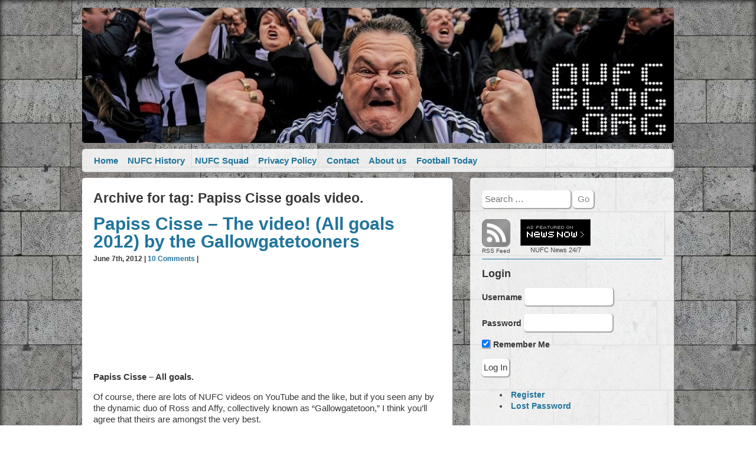

--- FILE ---
content_type: text/html; charset=UTF-8
request_url: https://nufcblog.org/tag/papiss-cisse-goals-video/
body_size: 12095
content:
		<!DOCTYPE html PUBLIC "-//W3C//DTD XHTML+RDFa 1.0//EN" "http://www.w3.org/MarkUp/DTD/xhtml-rdfa-1.dtd"><html xmlns="http://www.w3.org/1999/xhtml"  xmlns:fb="http://www.facebook.com/2008/fbml" xmlns:og="http://opengraphprotocol.org/schema/" dir="ltr" xmlns:addthis="http://www.addthis.com/help/api-spec">
<head profile="http://gmpg.org/xfn/11">
	<meta http-equiv="Content-Type" content="text/html; charset=UTF-8" />
    <title>NUFC Blog.   &raquo; Papiss Cisse goals video</title>
	<meta name="viewport" content="width=device-width, initial-scale=1.0">
	<link rel="stylesheet" href="https://nufcblog.org/wp-content/themes/Zon/style.css">
	<meta name="description" content="Newcastle United Blog. The best source for NUFC news, blogs and debate." />
	<meta name="keywords" content="newcastle,united,nufc,toon,magpies,blog,weblog,blogs,news,debate" />
	<link rel="alternate" type="application/rss+xml" title="NUFC Blog. RSS Feed" href="https://nufcblog.org/feed/" />
	<link rel="alternate" type="application/atom+xml" title="NUFC Blog. Atom Feed" href="https://nufcblog.org/feed/atom/" />
	<meta name="google-site-verification" content="Mg6zPzLRM08LsqAWL811wP9D9jXozp5Ad3mhGCCpToo" />
    <script type="text/javascript" src="https://nufcblog.org/wp-content/themes/Zon/bower_components/modernizer/modernizr.js"></script>
    <script type="text/javascript" src="https://nufcblog.org/wp-content/themes/Zon/bower_components/flexibility/flexibility.js"></script>
	<script type="text/javascript" src="https://nufcblog.org/wp-content/themes/Zon/bower_components/nwmatcher/src/nwmatcher.js"></script>
    <script type="text/javascript" src="https://nufcblog.org/wp-content/themes/Zon/bower_components/respond/dest/respond.min.js"></script>
	<!--[if (lt IE 9) & (!IEMobile)]>
		<script type="text/javascript" src="https://nufcblog.org/wp-content/themes/Zon/bower_components/selectivizr/selectivizr.js"></script>
 	<![endif]-->
	<meta name='robots' content='max-image-preview:large' />
<link rel='dns-prefetch' href='//secure.gravatar.com' />
<link rel='dns-prefetch' href='//stats.wp.com' />
<link rel='dns-prefetch' href='//v0.wordpress.com' />
<link rel="alternate" type="application/rss+xml" title="NUFC Blog. &raquo; Papiss Cisse goals video Tag Feed" href="https://nufcblog.org/tag/papiss-cisse-goals-video/feed/" />
		<!-- This site uses the Google Analytics by MonsterInsights plugin v9.3.1 - Using Analytics tracking - https://www.monsterinsights.com/ -->
							<script src="//www.googletagmanager.com/gtag/js?id=G-DWH54QPF1V"  data-cfasync="false" data-wpfc-render="false" type="text/javascript" async></script>
			<script data-cfasync="false" data-wpfc-render="false" type="text/javascript">
				var mi_version = '9.3.1';
				var mi_track_user = true;
				var mi_no_track_reason = '';
								var MonsterInsightsDefaultLocations = {"page_location":"https:\/\/nufcblog.org\/tag\/papiss-cisse-goals-video\/"};
				if ( typeof MonsterInsightsPrivacyGuardFilter === 'function' ) {
					var MonsterInsightsLocations = (typeof MonsterInsightsExcludeQuery === 'object') ? MonsterInsightsPrivacyGuardFilter( MonsterInsightsExcludeQuery ) : MonsterInsightsPrivacyGuardFilter( MonsterInsightsDefaultLocations );
				} else {
					var MonsterInsightsLocations = (typeof MonsterInsightsExcludeQuery === 'object') ? MonsterInsightsExcludeQuery : MonsterInsightsDefaultLocations;
				}

								var disableStrs = [
										'ga-disable-G-DWH54QPF1V',
									];

				/* Function to detect opted out users */
				function __gtagTrackerIsOptedOut() {
					for (var index = 0; index < disableStrs.length; index++) {
						if (document.cookie.indexOf(disableStrs[index] + '=true') > -1) {
							return true;
						}
					}

					return false;
				}

				/* Disable tracking if the opt-out cookie exists. */
				if (__gtagTrackerIsOptedOut()) {
					for (var index = 0; index < disableStrs.length; index++) {
						window[disableStrs[index]] = true;
					}
				}

				/* Opt-out function */
				function __gtagTrackerOptout() {
					for (var index = 0; index < disableStrs.length; index++) {
						document.cookie = disableStrs[index] + '=true; expires=Thu, 31 Dec 2099 23:59:59 UTC; path=/';
						window[disableStrs[index]] = true;
					}
				}

				if ('undefined' === typeof gaOptout) {
					function gaOptout() {
						__gtagTrackerOptout();
					}
				}
								window.dataLayer = window.dataLayer || [];

				window.MonsterInsightsDualTracker = {
					helpers: {},
					trackers: {},
				};
				if (mi_track_user) {
					function __gtagDataLayer() {
						dataLayer.push(arguments);
					}

					function __gtagTracker(type, name, parameters) {
						if (!parameters) {
							parameters = {};
						}

						if (parameters.send_to) {
							__gtagDataLayer.apply(null, arguments);
							return;
						}

						if (type === 'event') {
														parameters.send_to = monsterinsights_frontend.v4_id;
							var hookName = name;
							if (typeof parameters['event_category'] !== 'undefined') {
								hookName = parameters['event_category'] + ':' + name;
							}

							if (typeof MonsterInsightsDualTracker.trackers[hookName] !== 'undefined') {
								MonsterInsightsDualTracker.trackers[hookName](parameters);
							} else {
								__gtagDataLayer('event', name, parameters);
							}
							
						} else {
							__gtagDataLayer.apply(null, arguments);
						}
					}

					__gtagTracker('js', new Date());
					__gtagTracker('set', {
						'developer_id.dZGIzZG': true,
											});
					if ( MonsterInsightsLocations.page_location ) {
						__gtagTracker('set', MonsterInsightsLocations);
					}
										__gtagTracker('config', 'G-DWH54QPF1V', {"forceSSL":"true"} );
															window.gtag = __gtagTracker;										(function () {
						/* https://developers.google.com/analytics/devguides/collection/analyticsjs/ */
						/* ga and __gaTracker compatibility shim. */
						var noopfn = function () {
							return null;
						};
						var newtracker = function () {
							return new Tracker();
						};
						var Tracker = function () {
							return null;
						};
						var p = Tracker.prototype;
						p.get = noopfn;
						p.set = noopfn;
						p.send = function () {
							var args = Array.prototype.slice.call(arguments);
							args.unshift('send');
							__gaTracker.apply(null, args);
						};
						var __gaTracker = function () {
							var len = arguments.length;
							if (len === 0) {
								return;
							}
							var f = arguments[len - 1];
							if (typeof f !== 'object' || f === null || typeof f.hitCallback !== 'function') {
								if ('send' === arguments[0]) {
									var hitConverted, hitObject = false, action;
									if ('event' === arguments[1]) {
										if ('undefined' !== typeof arguments[3]) {
											hitObject = {
												'eventAction': arguments[3],
												'eventCategory': arguments[2],
												'eventLabel': arguments[4],
												'value': arguments[5] ? arguments[5] : 1,
											}
										}
									}
									if ('pageview' === arguments[1]) {
										if ('undefined' !== typeof arguments[2]) {
											hitObject = {
												'eventAction': 'page_view',
												'page_path': arguments[2],
											}
										}
									}
									if (typeof arguments[2] === 'object') {
										hitObject = arguments[2];
									}
									if (typeof arguments[5] === 'object') {
										Object.assign(hitObject, arguments[5]);
									}
									if ('undefined' !== typeof arguments[1].hitType) {
										hitObject = arguments[1];
										if ('pageview' === hitObject.hitType) {
											hitObject.eventAction = 'page_view';
										}
									}
									if (hitObject) {
										action = 'timing' === arguments[1].hitType ? 'timing_complete' : hitObject.eventAction;
										hitConverted = mapArgs(hitObject);
										__gtagTracker('event', action, hitConverted);
									}
								}
								return;
							}

							function mapArgs(args) {
								var arg, hit = {};
								var gaMap = {
									'eventCategory': 'event_category',
									'eventAction': 'event_action',
									'eventLabel': 'event_label',
									'eventValue': 'event_value',
									'nonInteraction': 'non_interaction',
									'timingCategory': 'event_category',
									'timingVar': 'name',
									'timingValue': 'value',
									'timingLabel': 'event_label',
									'page': 'page_path',
									'location': 'page_location',
									'title': 'page_title',
									'referrer' : 'page_referrer',
								};
								for (arg in args) {
																		if (!(!args.hasOwnProperty(arg) || !gaMap.hasOwnProperty(arg))) {
										hit[gaMap[arg]] = args[arg];
									} else {
										hit[arg] = args[arg];
									}
								}
								return hit;
							}

							try {
								f.hitCallback();
							} catch (ex) {
							}
						};
						__gaTracker.create = newtracker;
						__gaTracker.getByName = newtracker;
						__gaTracker.getAll = function () {
							return [];
						};
						__gaTracker.remove = noopfn;
						__gaTracker.loaded = true;
						window['__gaTracker'] = __gaTracker;
					})();
									} else {
										console.log("");
					(function () {
						function __gtagTracker() {
							return null;
						}

						window['__gtagTracker'] = __gtagTracker;
						window['gtag'] = __gtagTracker;
					})();
									}
			</script>
				<!-- / Google Analytics by MonsterInsights -->
		<script type="text/javascript">
window._wpemojiSettings = {"baseUrl":"https:\/\/s.w.org\/images\/core\/emoji\/14.0.0\/72x72\/","ext":".png","svgUrl":"https:\/\/s.w.org\/images\/core\/emoji\/14.0.0\/svg\/","svgExt":".svg","source":{"concatemoji":"https:\/\/nufcblog.org\/wp-includes\/js\/wp-emoji-release.min.js?ver=0b9a0ed658a053feeb1c161c4958eae9"}};
/*! This file is auto-generated */
!function(i,n){var o,s,e;function c(e){try{var t={supportTests:e,timestamp:(new Date).valueOf()};sessionStorage.setItem(o,JSON.stringify(t))}catch(e){}}function p(e,t,n){e.clearRect(0,0,e.canvas.width,e.canvas.height),e.fillText(t,0,0);var t=new Uint32Array(e.getImageData(0,0,e.canvas.width,e.canvas.height).data),r=(e.clearRect(0,0,e.canvas.width,e.canvas.height),e.fillText(n,0,0),new Uint32Array(e.getImageData(0,0,e.canvas.width,e.canvas.height).data));return t.every(function(e,t){return e===r[t]})}function u(e,t,n){switch(t){case"flag":return n(e,"\ud83c\udff3\ufe0f\u200d\u26a7\ufe0f","\ud83c\udff3\ufe0f\u200b\u26a7\ufe0f")?!1:!n(e,"\ud83c\uddfa\ud83c\uddf3","\ud83c\uddfa\u200b\ud83c\uddf3")&&!n(e,"\ud83c\udff4\udb40\udc67\udb40\udc62\udb40\udc65\udb40\udc6e\udb40\udc67\udb40\udc7f","\ud83c\udff4\u200b\udb40\udc67\u200b\udb40\udc62\u200b\udb40\udc65\u200b\udb40\udc6e\u200b\udb40\udc67\u200b\udb40\udc7f");case"emoji":return!n(e,"\ud83e\udef1\ud83c\udffb\u200d\ud83e\udef2\ud83c\udfff","\ud83e\udef1\ud83c\udffb\u200b\ud83e\udef2\ud83c\udfff")}return!1}function f(e,t,n){var r="undefined"!=typeof WorkerGlobalScope&&self instanceof WorkerGlobalScope?new OffscreenCanvas(300,150):i.createElement("canvas"),a=r.getContext("2d",{willReadFrequently:!0}),o=(a.textBaseline="top",a.font="600 32px Arial",{});return e.forEach(function(e){o[e]=t(a,e,n)}),o}function t(e){var t=i.createElement("script");t.src=e,t.defer=!0,i.head.appendChild(t)}"undefined"!=typeof Promise&&(o="wpEmojiSettingsSupports",s=["flag","emoji"],n.supports={everything:!0,everythingExceptFlag:!0},e=new Promise(function(e){i.addEventListener("DOMContentLoaded",e,{once:!0})}),new Promise(function(t){var n=function(){try{var e=JSON.parse(sessionStorage.getItem(o));if("object"==typeof e&&"number"==typeof e.timestamp&&(new Date).valueOf()<e.timestamp+604800&&"object"==typeof e.supportTests)return e.supportTests}catch(e){}return null}();if(!n){if("undefined"!=typeof Worker&&"undefined"!=typeof OffscreenCanvas&&"undefined"!=typeof URL&&URL.createObjectURL&&"undefined"!=typeof Blob)try{var e="postMessage("+f.toString()+"("+[JSON.stringify(s),u.toString(),p.toString()].join(",")+"));",r=new Blob([e],{type:"text/javascript"}),a=new Worker(URL.createObjectURL(r),{name:"wpTestEmojiSupports"});return void(a.onmessage=function(e){c(n=e.data),a.terminate(),t(n)})}catch(e){}c(n=f(s,u,p))}t(n)}).then(function(e){for(var t in e)n.supports[t]=e[t],n.supports.everything=n.supports.everything&&n.supports[t],"flag"!==t&&(n.supports.everythingExceptFlag=n.supports.everythingExceptFlag&&n.supports[t]);n.supports.everythingExceptFlag=n.supports.everythingExceptFlag&&!n.supports.flag,n.DOMReady=!1,n.readyCallback=function(){n.DOMReady=!0}}).then(function(){return e}).then(function(){var e;n.supports.everything||(n.readyCallback(),(e=n.source||{}).concatemoji?t(e.concatemoji):e.wpemoji&&e.twemoji&&(t(e.twemoji),t(e.wpemoji)))}))}((window,document),window._wpemojiSettings);
</script>
<style type="text/css">
img.wp-smiley,
img.emoji {
	display: inline !important;
	border: none !important;
	box-shadow: none !important;
	height: 1em !important;
	width: 1em !important;
	margin: 0 0.07em !important;
	vertical-align: -0.1em !important;
	background: none !important;
	padding: 0 !important;
}
</style>
	<link rel='stylesheet' id='wp-block-library-css' href='https://nufcblog.org/wp-includes/css/dist/block-library/style.min.css?ver=0b9a0ed658a053feeb1c161c4958eae9' type='text/css' media='all' />
<style id='wp-block-library-inline-css' type='text/css'>
.has-text-align-justify{text-align:justify;}
</style>
<link rel='stylesheet' id='mediaelement-css' href='https://nufcblog.org/wp-includes/js/mediaelement/mediaelementplayer-legacy.min.css?ver=4.2.17' type='text/css' media='all' />
<link rel='stylesheet' id='wp-mediaelement-css' href='https://nufcblog.org/wp-includes/js/mediaelement/wp-mediaelement.min.css?ver=0b9a0ed658a053feeb1c161c4958eae9' type='text/css' media='all' />
<style id='classic-theme-styles-inline-css' type='text/css'>
/*! This file is auto-generated */
.wp-block-button__link{color:#fff;background-color:#32373c;border-radius:9999px;box-shadow:none;text-decoration:none;padding:calc(.667em + 2px) calc(1.333em + 2px);font-size:1.125em}.wp-block-file__button{background:#32373c;color:#fff;text-decoration:none}
</style>
<style id='global-styles-inline-css' type='text/css'>
body{--wp--preset--color--black: #000000;--wp--preset--color--cyan-bluish-gray: #abb8c3;--wp--preset--color--white: #ffffff;--wp--preset--color--pale-pink: #f78da7;--wp--preset--color--vivid-red: #cf2e2e;--wp--preset--color--luminous-vivid-orange: #ff6900;--wp--preset--color--luminous-vivid-amber: #fcb900;--wp--preset--color--light-green-cyan: #7bdcb5;--wp--preset--color--vivid-green-cyan: #00d084;--wp--preset--color--pale-cyan-blue: #8ed1fc;--wp--preset--color--vivid-cyan-blue: #0693e3;--wp--preset--color--vivid-purple: #9b51e0;--wp--preset--gradient--vivid-cyan-blue-to-vivid-purple: linear-gradient(135deg,rgba(6,147,227,1) 0%,rgb(155,81,224) 100%);--wp--preset--gradient--light-green-cyan-to-vivid-green-cyan: linear-gradient(135deg,rgb(122,220,180) 0%,rgb(0,208,130) 100%);--wp--preset--gradient--luminous-vivid-amber-to-luminous-vivid-orange: linear-gradient(135deg,rgba(252,185,0,1) 0%,rgba(255,105,0,1) 100%);--wp--preset--gradient--luminous-vivid-orange-to-vivid-red: linear-gradient(135deg,rgba(255,105,0,1) 0%,rgb(207,46,46) 100%);--wp--preset--gradient--very-light-gray-to-cyan-bluish-gray: linear-gradient(135deg,rgb(238,238,238) 0%,rgb(169,184,195) 100%);--wp--preset--gradient--cool-to-warm-spectrum: linear-gradient(135deg,rgb(74,234,220) 0%,rgb(151,120,209) 20%,rgb(207,42,186) 40%,rgb(238,44,130) 60%,rgb(251,105,98) 80%,rgb(254,248,76) 100%);--wp--preset--gradient--blush-light-purple: linear-gradient(135deg,rgb(255,206,236) 0%,rgb(152,150,240) 100%);--wp--preset--gradient--blush-bordeaux: linear-gradient(135deg,rgb(254,205,165) 0%,rgb(254,45,45) 50%,rgb(107,0,62) 100%);--wp--preset--gradient--luminous-dusk: linear-gradient(135deg,rgb(255,203,112) 0%,rgb(199,81,192) 50%,rgb(65,88,208) 100%);--wp--preset--gradient--pale-ocean: linear-gradient(135deg,rgb(255,245,203) 0%,rgb(182,227,212) 50%,rgb(51,167,181) 100%);--wp--preset--gradient--electric-grass: linear-gradient(135deg,rgb(202,248,128) 0%,rgb(113,206,126) 100%);--wp--preset--gradient--midnight: linear-gradient(135deg,rgb(2,3,129) 0%,rgb(40,116,252) 100%);--wp--preset--font-size--small: 13px;--wp--preset--font-size--medium: 20px;--wp--preset--font-size--large: 36px;--wp--preset--font-size--x-large: 42px;--wp--preset--spacing--20: 0.44rem;--wp--preset--spacing--30: 0.67rem;--wp--preset--spacing--40: 1rem;--wp--preset--spacing--50: 1.5rem;--wp--preset--spacing--60: 2.25rem;--wp--preset--spacing--70: 3.38rem;--wp--preset--spacing--80: 5.06rem;--wp--preset--shadow--natural: 6px 6px 9px rgba(0, 0, 0, 0.2);--wp--preset--shadow--deep: 12px 12px 50px rgba(0, 0, 0, 0.4);--wp--preset--shadow--sharp: 6px 6px 0px rgba(0, 0, 0, 0.2);--wp--preset--shadow--outlined: 6px 6px 0px -3px rgba(255, 255, 255, 1), 6px 6px rgba(0, 0, 0, 1);--wp--preset--shadow--crisp: 6px 6px 0px rgba(0, 0, 0, 1);}:where(.is-layout-flex){gap: 0.5em;}:where(.is-layout-grid){gap: 0.5em;}body .is-layout-flow > .alignleft{float: left;margin-inline-start: 0;margin-inline-end: 2em;}body .is-layout-flow > .alignright{float: right;margin-inline-start: 2em;margin-inline-end: 0;}body .is-layout-flow > .aligncenter{margin-left: auto !important;margin-right: auto !important;}body .is-layout-constrained > .alignleft{float: left;margin-inline-start: 0;margin-inline-end: 2em;}body .is-layout-constrained > .alignright{float: right;margin-inline-start: 2em;margin-inline-end: 0;}body .is-layout-constrained > .aligncenter{margin-left: auto !important;margin-right: auto !important;}body .is-layout-constrained > :where(:not(.alignleft):not(.alignright):not(.alignfull)){max-width: var(--wp--style--global--content-size);margin-left: auto !important;margin-right: auto !important;}body .is-layout-constrained > .alignwide{max-width: var(--wp--style--global--wide-size);}body .is-layout-flex{display: flex;}body .is-layout-flex{flex-wrap: wrap;align-items: center;}body .is-layout-flex > *{margin: 0;}body .is-layout-grid{display: grid;}body .is-layout-grid > *{margin: 0;}:where(.wp-block-columns.is-layout-flex){gap: 2em;}:where(.wp-block-columns.is-layout-grid){gap: 2em;}:where(.wp-block-post-template.is-layout-flex){gap: 1.25em;}:where(.wp-block-post-template.is-layout-grid){gap: 1.25em;}.has-black-color{color: var(--wp--preset--color--black) !important;}.has-cyan-bluish-gray-color{color: var(--wp--preset--color--cyan-bluish-gray) !important;}.has-white-color{color: var(--wp--preset--color--white) !important;}.has-pale-pink-color{color: var(--wp--preset--color--pale-pink) !important;}.has-vivid-red-color{color: var(--wp--preset--color--vivid-red) !important;}.has-luminous-vivid-orange-color{color: var(--wp--preset--color--luminous-vivid-orange) !important;}.has-luminous-vivid-amber-color{color: var(--wp--preset--color--luminous-vivid-amber) !important;}.has-light-green-cyan-color{color: var(--wp--preset--color--light-green-cyan) !important;}.has-vivid-green-cyan-color{color: var(--wp--preset--color--vivid-green-cyan) !important;}.has-pale-cyan-blue-color{color: var(--wp--preset--color--pale-cyan-blue) !important;}.has-vivid-cyan-blue-color{color: var(--wp--preset--color--vivid-cyan-blue) !important;}.has-vivid-purple-color{color: var(--wp--preset--color--vivid-purple) !important;}.has-black-background-color{background-color: var(--wp--preset--color--black) !important;}.has-cyan-bluish-gray-background-color{background-color: var(--wp--preset--color--cyan-bluish-gray) !important;}.has-white-background-color{background-color: var(--wp--preset--color--white) !important;}.has-pale-pink-background-color{background-color: var(--wp--preset--color--pale-pink) !important;}.has-vivid-red-background-color{background-color: var(--wp--preset--color--vivid-red) !important;}.has-luminous-vivid-orange-background-color{background-color: var(--wp--preset--color--luminous-vivid-orange) !important;}.has-luminous-vivid-amber-background-color{background-color: var(--wp--preset--color--luminous-vivid-amber) !important;}.has-light-green-cyan-background-color{background-color: var(--wp--preset--color--light-green-cyan) !important;}.has-vivid-green-cyan-background-color{background-color: var(--wp--preset--color--vivid-green-cyan) !important;}.has-pale-cyan-blue-background-color{background-color: var(--wp--preset--color--pale-cyan-blue) !important;}.has-vivid-cyan-blue-background-color{background-color: var(--wp--preset--color--vivid-cyan-blue) !important;}.has-vivid-purple-background-color{background-color: var(--wp--preset--color--vivid-purple) !important;}.has-black-border-color{border-color: var(--wp--preset--color--black) !important;}.has-cyan-bluish-gray-border-color{border-color: var(--wp--preset--color--cyan-bluish-gray) !important;}.has-white-border-color{border-color: var(--wp--preset--color--white) !important;}.has-pale-pink-border-color{border-color: var(--wp--preset--color--pale-pink) !important;}.has-vivid-red-border-color{border-color: var(--wp--preset--color--vivid-red) !important;}.has-luminous-vivid-orange-border-color{border-color: var(--wp--preset--color--luminous-vivid-orange) !important;}.has-luminous-vivid-amber-border-color{border-color: var(--wp--preset--color--luminous-vivid-amber) !important;}.has-light-green-cyan-border-color{border-color: var(--wp--preset--color--light-green-cyan) !important;}.has-vivid-green-cyan-border-color{border-color: var(--wp--preset--color--vivid-green-cyan) !important;}.has-pale-cyan-blue-border-color{border-color: var(--wp--preset--color--pale-cyan-blue) !important;}.has-vivid-cyan-blue-border-color{border-color: var(--wp--preset--color--vivid-cyan-blue) !important;}.has-vivid-purple-border-color{border-color: var(--wp--preset--color--vivid-purple) !important;}.has-vivid-cyan-blue-to-vivid-purple-gradient-background{background: var(--wp--preset--gradient--vivid-cyan-blue-to-vivid-purple) !important;}.has-light-green-cyan-to-vivid-green-cyan-gradient-background{background: var(--wp--preset--gradient--light-green-cyan-to-vivid-green-cyan) !important;}.has-luminous-vivid-amber-to-luminous-vivid-orange-gradient-background{background: var(--wp--preset--gradient--luminous-vivid-amber-to-luminous-vivid-orange) !important;}.has-luminous-vivid-orange-to-vivid-red-gradient-background{background: var(--wp--preset--gradient--luminous-vivid-orange-to-vivid-red) !important;}.has-very-light-gray-to-cyan-bluish-gray-gradient-background{background: var(--wp--preset--gradient--very-light-gray-to-cyan-bluish-gray) !important;}.has-cool-to-warm-spectrum-gradient-background{background: var(--wp--preset--gradient--cool-to-warm-spectrum) !important;}.has-blush-light-purple-gradient-background{background: var(--wp--preset--gradient--blush-light-purple) !important;}.has-blush-bordeaux-gradient-background{background: var(--wp--preset--gradient--blush-bordeaux) !important;}.has-luminous-dusk-gradient-background{background: var(--wp--preset--gradient--luminous-dusk) !important;}.has-pale-ocean-gradient-background{background: var(--wp--preset--gradient--pale-ocean) !important;}.has-electric-grass-gradient-background{background: var(--wp--preset--gradient--electric-grass) !important;}.has-midnight-gradient-background{background: var(--wp--preset--gradient--midnight) !important;}.has-small-font-size{font-size: var(--wp--preset--font-size--small) !important;}.has-medium-font-size{font-size: var(--wp--preset--font-size--medium) !important;}.has-large-font-size{font-size: var(--wp--preset--font-size--large) !important;}.has-x-large-font-size{font-size: var(--wp--preset--font-size--x-large) !important;}
.wp-block-navigation a:where(:not(.wp-element-button)){color: inherit;}
:where(.wp-block-post-template.is-layout-flex){gap: 1.25em;}:where(.wp-block-post-template.is-layout-grid){gap: 1.25em;}
:where(.wp-block-columns.is-layout-flex){gap: 2em;}:where(.wp-block-columns.is-layout-grid){gap: 2em;}
.wp-block-pullquote{font-size: 1.5em;line-height: 1.6;}
</style>
<link rel='stylesheet' id='better-recent-comments-css' href='https://nufcblog.org/wp-content/plugins/better-recent-comments/assets/css/better-recent-comments.min.css?ver=0b9a0ed658a053feeb1c161c4958eae9' type='text/css' media='all' />
<link rel='stylesheet' id='contact-form-7-css' href='https://nufcblog.org/wp-content/plugins/contact-form-7/includes/css/styles.css?ver=5.8.1' type='text/css' media='all' />
<link rel='stylesheet' id='wp-polls-css' href='https://nufcblog.org/wp-content/plugins/wp-polls/polls-css.css?ver=2.77.3' type='text/css' media='all' />
<style id='wp-polls-inline-css' type='text/css'>
.wp-polls .pollbar {
	margin: 1px;
	font-size: 8px;
	line-height: 10px;
	height: 10px;
	background-image: url('https://nufcblog.org/wp-content/plugins/wp-polls/images/default_gradient/pollbg.gif');
	border: 1px solid #c8c8c8;
}

</style>
<link rel='stylesheet' id='sidebar-login-css' href='https://nufcblog.org/wp-content/plugins/sidebar-login/build/sidebar-login.css?ver=1602975600' type='text/css' media='all' />
<style id='akismet-widget-style-inline-css' type='text/css'>

			.a-stats {
				--akismet-color-mid-green: #357b49;
				--akismet-color-white: #fff;
				--akismet-color-light-grey: #f6f7f7;

				max-width: 350px;
				width: auto;
			}

			.a-stats * {
				all: unset;
				box-sizing: border-box;
			}

			.a-stats strong {
				font-weight: 600;
			}

			.a-stats a.a-stats__link,
			.a-stats a.a-stats__link:visited,
			.a-stats a.a-stats__link:active {
				background: var(--akismet-color-mid-green);
				border: none;
				box-shadow: none;
				border-radius: 8px;
				color: var(--akismet-color-white);
				cursor: pointer;
				display: block;
				font-family: -apple-system, BlinkMacSystemFont, 'Segoe UI', 'Roboto', 'Oxygen-Sans', 'Ubuntu', 'Cantarell', 'Helvetica Neue', sans-serif;
				font-weight: 500;
				padding: 12px;
				text-align: center;
				text-decoration: none;
				transition: all 0.2s ease;
			}

			/* Extra specificity to deal with TwentyTwentyOne focus style */
			.widget .a-stats a.a-stats__link:focus {
				background: var(--akismet-color-mid-green);
				color: var(--akismet-color-white);
				text-decoration: none;
			}

			.a-stats a.a-stats__link:hover {
				filter: brightness(110%);
				box-shadow: 0 4px 12px rgba(0, 0, 0, 0.06), 0 0 2px rgba(0, 0, 0, 0.16);
			}

			.a-stats .count {
				color: var(--akismet-color-white);
				display: block;
				font-size: 1.5em;
				line-height: 1.4;
				padding: 0 13px;
				white-space: nowrap;
			}
		
</style>
<style id='jetpack_facebook_likebox-inline-css' type='text/css'>
.widget_facebook_likebox {
	overflow: hidden;
}

</style>
<link rel='stylesheet' id='jetpack_css-css' href='https://nufcblog.org/wp-content/plugins/jetpack/css/jetpack.css?ver=12.6.3' type='text/css' media='all' />
<script type='text/javascript' src='https://nufcblog.org/wp-content/uploads/jw-player-plugin-for-wordpress/player/jwplayer.js?ver=0b9a0ed658a053feeb1c161c4958eae9' id='jw-embedder-js'></script>
<script type='text/javascript' src='https://nufcblog.org/wp-content/plugins/google-analytics-for-wordpress/assets/js/frontend-gtag.min.js?ver=9.3.1' id='monsterinsights-frontend-script-js' async data-wp-strategy='async'></script>
<script data-cfasync="false" data-wpfc-render="false" type="text/javascript" id='monsterinsights-frontend-script-js-extra'>/* <![CDATA[ */
var monsterinsights_frontend = {"js_events_tracking":"true","download_extensions":"doc,pdf,ppt,zip,xls,docx,pptx,xlsx","inbound_paths":"[]","home_url":"https:\/\/nufcblog.org","hash_tracking":"false","v4_id":"G-DWH54QPF1V"};/* ]]> */
</script>
<script type='text/javascript' src='https://nufcblog.org/wp-includes/js/jquery/jquery.min.js?ver=3.7.0' id='jquery-core-js'></script>
<script type='text/javascript' src='https://nufcblog.org/wp-includes/js/jquery/jquery-migrate.min.js?ver=3.4.1' id='jquery-migrate-js'></script>
<link rel="https://api.w.org/" href="https://nufcblog.org/wp-json/" /><link rel="alternate" type="application/json" href="https://nufcblog.org/wp-json/wp/v2/tags/3600" /><link rel="EditURI" type="application/rsd+xml" title="RSD" href="https://nufcblog.org/xmlrpc.php?rsd" />

<script type="text/javascript">
(function(url){
	if(/(?:Chrome\/26\.0\.1410\.63 Safari\/537\.31|WordfenceTestMonBot)/.test(navigator.userAgent)){ return; }
	var addEvent = function(evt, handler) {
		if (window.addEventListener) {
			document.addEventListener(evt, handler, false);
		} else if (window.attachEvent) {
			document.attachEvent('on' + evt, handler);
		}
	};
	var removeEvent = function(evt, handler) {
		if (window.removeEventListener) {
			document.removeEventListener(evt, handler, false);
		} else if (window.detachEvent) {
			document.detachEvent('on' + evt, handler);
		}
	};
	var evts = 'contextmenu dblclick drag dragend dragenter dragleave dragover dragstart drop keydown keypress keyup mousedown mousemove mouseout mouseover mouseup mousewheel scroll'.split(' ');
	var logHuman = function() {
		if (window.wfLogHumanRan) { return; }
		window.wfLogHumanRan = true;
		var wfscr = document.createElement('script');
		wfscr.type = 'text/javascript';
		wfscr.async = true;
		wfscr.src = url + '&r=' + Math.random();
		(document.getElementsByTagName('head')[0]||document.getElementsByTagName('body')[0]).appendChild(wfscr);
		for (var i = 0; i < evts.length; i++) {
			removeEvent(evts[i], logHuman);
		}
	};
	for (var i = 0; i < evts.length; i++) {
		addEvent(evts[i], logHuman);
	}
})('//nufcblog.org/?wordfence_lh=1&hid=20D64E77E6A2CB9CFDA3E19D4ED77A9A');
</script>	<style>img#wpstats{display:none}</style>
		<link rel="icon" href="https://nufcblog.org/wp-content/uploads/2020/02/cropped-favicon-2-32x32.png" sizes="32x32" />
<link rel="icon" href="https://nufcblog.org/wp-content/uploads/2020/02/cropped-favicon-2-192x192.png" sizes="192x192" />
<link rel="apple-touch-icon" href="https://nufcblog.org/wp-content/uploads/2020/02/cropped-favicon-2-180x180.png" />
<meta name="msapplication-TileImage" content="https://nufcblog.org/wp-content/uploads/2020/02/cropped-favicon-2-270x270.png" />
</head>

<body class="archive tag tag-papiss-cisse-goals-video tag-3600">
	<div id="wrapper">
		<header id="header" role="banner">

<a class="header-image-link" href="https://nufcblog.org/" 
title="NUFC Blog." rel="home">
<img class="header-img-fg" src="https://nufcblog.org/wp-content/themes/Zon/images/nufc-blog-header.jpg" 
alt="NUFC Blog." title="NUFC Blog." />
</a>

		</header>
		<nav class="primary-navigation-below">
			<input class="toggler" type="checkbox" id="menu-top-menu-toggler1">
				<label class="toggler__label" for="menu-top-menu-toggler1"></label>
			</input>
			<ul id="menu-top-menu" class="menu"><li id="menu-item-38794" class="menu-item menu-item-type-custom menu-item-object-custom menu-item-home menu-item-38794"><a href="https://nufcblog.org">Home</a></li>
<li id="menu-item-38795" class="menu-item menu-item-type-post_type menu-item-object-page menu-item-38795"><a href="https://nufcblog.org/nufc-history/">NUFC History</a></li>
<li id="menu-item-38796" class="menu-item menu-item-type-post_type menu-item-object-page menu-item-38796"><a href="https://nufcblog.org/nufc-squad/">NUFC Squad</a></li>
<li id="menu-item-38797" class="menu-item menu-item-type-post_type menu-item-object-page menu-item-38797"><a href="https://nufcblog.org/privacy-policy/">Privacy Policy</a></li>
<li id="menu-item-38799" class="menu-item menu-item-type-post_type menu-item-object-page menu-item-38799"><a href="https://nufcblog.org/contact-nufc-blog/">Contact</a></li>
<li id="menu-item-38800" class="menu-item menu-item-type-post_type menu-item-object-page menu-item-38800"><a href="https://nufcblog.org/about/">About us</a></li>
<li id="menu-item-40099" class="menu-item menu-item-type-custom menu-item-object-custom menu-item-40099"><a href="https://footballtoday.com/">Football Today</a></li>
</ul>		</nav>
				<div class="layout-content">
			<div class="main-wrapper">
				<main id="main" role="main">
														
				        
				        				            <h2 class="archive-pagetitle">Archive for tag:  Papiss Cisse goals video.</h2>

				        
													<article role="article" id="post-31034" class="wp-article wp-post wp-postlist wp-archive post-31034 post type-post status-publish format-standard hentry category-interviews category-nufc-season-review category-nufc-video-highlights category-papiss-cisse-players category-player-videos category-videos category-workyticket tag-hatem-ben-arfa-video tag-nufc-videos-by-gallowgateroon tag-papiss-cisse-goals-video tag-season-review-videos">
													<h1><a href="https://nufcblog.org/2012/06/papiss-cisse-the-video-all-goals-2012-by-the-gallowgatetooners/">Papiss Cisse &#8211; The video! (All goals 2012) by the Gallowgatetooners</a></h1>
					<h5>June 7th, 2012 | <a href="https://nufcblog.org/2012/06/papiss-cisse-the-video-all-goals-2012-by-the-gallowgatetooners/#wp-comments__title" class="comments-link" title="Go to the comments for this article.">10 Comments</a> | </h5>       
					<p><p><center><iframe src="http://www.youtube.com/embed/7Rq2lCx6HDk" frameborder="0" allowfullscreen></iframe> </center></p>
<p><strong>Papiss Cisse &#8211; All goals.</strong></p>
<p>Of course, there are lots of NUFC videos on YouTube and the like, but if you seen any by the dynamic duo of Ross and Affy, collectively known as &#8220;Gallowgatetoon,&#8221; I think you&#8217;ll agree that theirs are amongst the very best.</p>
<p><strong>Here&#8217;s what they have to say about their work: </strong></p>
<p><em>&#8220;Back in January we set up a joint channel on YouTube (Gallowgatetooners) with the idea that we would work together to produce Newcastle videos. Beyond the obvious season review videos, we didn&#8217;t really know what to produce, so we bounced ideas about, and &#8216;The Goals&#8217; video was conceived, as was the &#8216;Ben Arfa Wondergoal&#8217; video. We were very surprised by how well the season review videos went down, and all of the feedback gave us a massive boost to continue with what we were doing. </em>  <a href="https://nufcblog.org/2012/06/papiss-cisse-the-video-all-goals-2012-by-the-gallowgatetooners/#more-31034" class="more-link">(more&#8230;)</a></p>
</p>							</article>
							<hr>  
			                 
						 
																			</main> <!-- id="main" -->
			</div>
			<aside id="sidebar" role="complementary">
        	<div id="search-5" class="sidebar-widget widget_search">								<form role="search" method="get" class="search-form" action="https://nufcblog.org/">
			    <label>
			        <input type="search" class="search-field"
			            placeholder="Search …"
			            value="" name="s"
			            title="Search for:" />
			    </label>
			    <input type="submit" class="search-submit"
			        value="Go" />
			</form></div><div id="text-527966921" class="sidebar-widget widget_text">			<div class="textwidget"><br>
<table WIDTH="305" BORDER="0" ALIGN="" CELLPADDING="0" CELLSPACING="0">
  <tr VALIGN="TOP">
    <td WIDTH="65"><div style="width:65px;font-size:10px;line-height:11px;font-family:Verdana,Arial,Helvetica,sans-serif;text-align:left"><a href="https://nufcblog.org/feed/" style="text-decoration:none;color:#444"><img src="https://nufcblog.org/wp-content/themes/tweaker/images/feed.png" style="width:48px;height:48px;border:0;display:block;padding-bottom:1px;" alt="Subscribe to our RSS Feed." title="Subscribe to our RSS Feed." />RSS Feed</a></td>
    <td WIDTH="123"><div id="newsnowlogo" title="Click here for more Newcastle United news from NewsNow"
style="width:119px;font-size:11px;line-height:11px;font-family:Verdana,Arial,Helvetica,sans-serif;color:#444;text-align:center"
><img src="https://nufcblog.org/wp-content/themes/tweaker/images/newsnow_ab.gif" style="width:119px;height:47px;border:0;display:block;padding-bottom:2px"
alt="As featured on NewsNow: Newcastle United news"
/><a id="newsnowlogo_a" href="https://www.newsnow.co.uk/h/Sport/Football/Premier+League/Newcastle+United" target="newsnow" style="color:#444;text-decoration:underline;border:0;" rel="noopener">NUFC</a> News 24/7</div>
<script type="text/javascript">
document.getElementById('newsnowlogo').onclick=function(){window.open('https://www.newsnow.co.uk/h/Sport/Football/Premier+League/Newcastle+United','newsnow');};
document.getElementById('newsnowlogo').style.cursor='pointer';
document.getElementById('newsnowlogo_a').style.textDecoration='none';
document.getElementById('newsnowlogo_a').style.borderBottom='0 none';
</script></td>
<td>  </td>
  </tr>
</table>
<hr /></div>
		</div><div id="wp_sidebarlogin-4" class="sidebar-widget widget_wp_sidebarlogin"><h2 class="sidebar-widget-title">Login</h2><div class="sidebar-login-form"><form name="loginform" id="loginform" action="https://nufcblog.org/wp-login.php" method="post"><p class="login-username">
				<label for="user_login">Username</label>
				<input type="text" name="log" id="user_login" autocomplete="username" class="input" value="" size="20" />
			</p><p class="login-password">
				<label for="user_pass">Password</label>
				<input type="password" name="pwd" id="user_pass" autocomplete="current-password" spellcheck="false" class="input" value="" size="20" />
			</p><p class="login-remember"><label><input name="rememberme" type="checkbox" id="rememberme" value="forever" checked="checked" /> Remember Me</label></p><p class="login-submit">
				<input type="submit" name="wp-submit" id="wp-submit" class="button button-primary" value="Log In" />
				<input type="hidden" name="redirect_to" value="https://nufcblog.org/tag/papiss-cisse-goals-video/?_login=6389031179" />
			</p></form><ul class="sidebar-login-links pagenav sidebar_login_links"><li class="register-link"><a href="https://nufcblog.org/wp-login.php?action=register">Register</a></li><li class="lost_password-link"><a href="https://nufcblog.org/wp-login.php?action=lostpassword">Lost Password</a></li></ul></div></div><div id="facebook-likebox-2" class="sidebar-widget widget_facebook_likebox">		<div id="fb-root"></div>
		<div class="fb-page" data-href="https://www.facebook.com/NUFCblogorg-136698846349626/" data-width="300"  data-height="200" data-hide-cover="false" data-show-facepile="true" data-tabs="false" data-hide-cta="false" data-small-header="false">
		<div class="fb-xfbml-parse-ignore"><blockquote cite="https://www.facebook.com/NUFCblogorg-136698846349626/"><a href="https://www.facebook.com/NUFCblogorg-136698846349626/"></a></blockquote></div>
		</div>
		</div><div id="text-563400650" class="sidebar-widget widget_text">			<div class="textwidget"><p>
<a href="https://twitter.com/NUFCblogs" class="twitter-follow-button" data-show-count="false" data-size="large" data-dnt="true">Follow @NUFCblogs</a>
<script>!function(d,s,id){var js,fjs=d.getElementsByTagName(s)[0],p=/^http:/.test(d.location)?'http':'https';if(!d.getElementById(id)){js=d.createElement(s);js.id=id;js.src=p+'://platform.twitter.com/widgets.js';fjs.parentNode.insertBefore(js,fjs);}}(document, 'script', 'twitter-wjs');</script> </p></div>
		</div><div id="linkcat-2" class="sidebar-widget widget_mylinkorder"><h2 class="sidebar-widget-title">NUFC links</h2>
	<ul class='xoxo blogroll'>
<li><a href="https://www.facebook.com/pages/NUFCblogorg/136698846349626" rel="noopener" title="Check us oot on Facebook!" target="_blank">NUFC Blog on Facebook.</a></li>
<li><a href="http://twitter.com/NUFCblogs" rel="noopener" target="_blank">NUFC Blog on Twitter.</a></li>
<li><a href="https://metro.co.uk/author/paulzon/" title="Our Metro newspaper blog.">NUFC Blog on Metro.co.uk</a></li>
<li><a href="https://www.tynetime.com/" rel="noopener" target="_blank">Doocey&#039;s &#039;Tyne Time&#039; blog</a></li>

	</ul>
</div>
<div id="text-563400652" class="sidebar-widget widget_text">			<div class="textwidget"></div>
		</div>    </aside>		</div>
		<div class="clearfix"></div>
				<footer id="footer">
			 
  			<span class="footer-left">
  				&copy;&nbsp;2009-2026 <a href="https://nufcblog.org">NUFC Blog.</a> All Rights Reserved.  			</span>
  			<span class="footer-right">
  				Theme: Zon by Zon & El Gordo  			</span>
		</footer>
	</div> <!-- id="wrapper" -->
<script type='text/javascript' src='http://platform.twitter.com/widgets.js'></script>	<div style="display:none">
			</div>
		<script type='text/javascript' src='https://nufcblog.org/wp-content/plugins/contact-form-7/includes/swv/js/index.js?ver=5.8.1' id='swv-js'></script>
<script type='text/javascript' id='contact-form-7-js-extra'>
/* <![CDATA[ */
var wpcf7 = {"api":{"root":"https:\/\/nufcblog.org\/wp-json\/","namespace":"contact-form-7\/v1"}};
/* ]]> */
</script>
<script type='text/javascript' src='https://nufcblog.org/wp-content/plugins/contact-form-7/includes/js/index.js?ver=5.8.1' id='contact-form-7-js'></script>
<script type='text/javascript' id='wp-polls-js-extra'>
/* <![CDATA[ */
var pollsL10n = {"ajax_url":"https:\/\/nufcblog.org\/wp-admin\/admin-ajax.php","text_wait":"Your last request is still being processed. Please wait a while ...","text_valid":"Please choose a valid poll answer.","text_multiple":"Maximum number of choices allowed: ","show_loading":"1","show_fading":"1"};
/* ]]> */
</script>
<script type='text/javascript' src='https://nufcblog.org/wp-content/plugins/wp-polls/polls-js.js?ver=2.77.3' id='wp-polls-js'></script>
<script type='text/javascript' src='https://secure.gravatar.com/js/gprofiles.js?ver=202605' id='grofiles-cards-js'></script>
<script type='text/javascript' id='wpgroho-js-extra'>
/* <![CDATA[ */
var WPGroHo = {"my_hash":""};
/* ]]> */
</script>
<script type='text/javascript' src='https://nufcblog.org/wp-content/plugins/jetpack/modules/wpgroho.js?ver=12.6.3' id='wpgroho-js'></script>
<script type='text/javascript' id='jetpack-facebook-embed-js-extra'>
/* <![CDATA[ */
var jpfbembed = {"appid":"249643311490","locale":"en_GB"};
/* ]]> */
</script>
<script type='text/javascript' src='https://nufcblog.org/wp-content/plugins/jetpack/_inc/build/facebook-embed.min.js?ver=12.6.3' id='jetpack-facebook-embed-js'></script>
<script defer type='text/javascript' src='https://stats.wp.com/e-202605.js' id='jetpack-stats-js'></script>
<script id="jetpack-stats-js-after" type="text/javascript">
_stq = window._stq || [];
_stq.push([ "view", {v:'ext',blog:'7863141',post:'0',tz:'0',srv:'nufcblog.org',j:'1:12.6.3'} ]);
_stq.push([ "clickTrackerInit", "7863141", "0" ]);
</script>
<script type='text/javascript' src='https://nufcblog.org/wp-includes/js/dist/vendor/wp-polyfill-inert.min.js?ver=3.1.2' id='wp-polyfill-inert-js'></script>
<script type='text/javascript' src='https://nufcblog.org/wp-includes/js/dist/vendor/regenerator-runtime.min.js?ver=0.13.11' id='regenerator-runtime-js'></script>
<script type='text/javascript' src='https://nufcblog.org/wp-includes/js/dist/vendor/wp-polyfill.min.js?ver=3.15.0' id='wp-polyfill-js'></script>
<script type='text/javascript' id='sidebar-login-js-extra'>
/* <![CDATA[ */
var sidebar_login_params = {"ajax_url":"\/wp-admin\/admin-ajax.php","force_ssl_admin":"1","is_ssl":"1","i18n_username_required":"Please enter your username","i18n_password_required":"Please enter your password","error_class":"sidebar-login-error"};
/* ]]> */
</script>
<script type='text/javascript' src='https://nufcblog.org/wp-content/plugins/sidebar-login/build/frontend.js?ver=39f7653913319f945fb39a83c9a25003' id='sidebar-login-js'></script>
</body>
<script src="//ajax.googleapis.com/ajax/libs/jquery/1.11.1/jquery.min.js"></script>
<script>window.jQuery || document.write('<script src="https://nufcblog.org/wp-content/themes/Zon/bower_components/jquery/dist/jquery.js"><\/script>')</script>
      <script>
    $(document).ready(function(){
       $('#comment').bind("paste",function(e) {
          e.preventDefault();
       });
    });   
    </script>   
  </html>